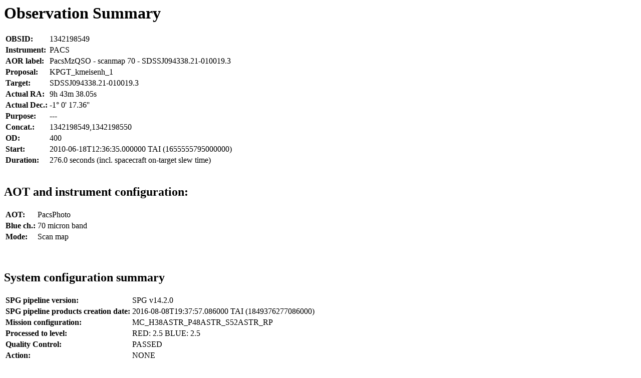

--- FILE ---
content_type: text/html; charset=UTF-8
request_url: http://archives.esac.esa.int/hsa/legacy/ADP/PACS/ObsSummary/summaries/ObsSummary_1342198549.html
body_size: 646
content:
<html><h1>Observation Summary</h1>
<table>
<tr><td><b>OBSID:</b></td><td>1342198549</td></tr>
<tr><td><b>Instrument:</b></td><td>PACS</td></tr>
<tr><td><b>AOR label:</b></td><td>PacsMzQSO - scanmap 70 - SDSSJ094338.21-010019.3</td></tr>
<tr><td><b>Proposal:</b></td><td>KPGT_kmeisenh_1</td></tr>
<tr><td><b>Target:</b></td><td>SDSSJ094338.21-010019.3</td></tr>
<tr><td><b>Actual RA:</b></td><td>9h 43m 38.05s</td></tr>
<tr><td><b>Actual Dec.:</b></td><td>-1° 0' 17.36''</td></tr>
<tr><td><b>Purpose:</b></td><td>---</td></tr>
<tr><td><b>Concat.:</b></td><td>1342198549,1342198550</td></tr>
<tr><td><b>OD:</b></td><td>400</td></tr>
<tr><td><b>Start:</b></td><td>2010-06-18T12:36:35.000000 TAI (1655555795000000)</td></tr>
<tr><td><b>Duration:</b></td><td>276.0 seconds (incl. spacecraft on-target slew time)</td></tr>
</table><br>

<h2>AOT and instrument configuration:</h2>
<table>
<tr><td><b>AOT:</b></td><td>PacsPhoto</td></tr>
<tr><td><b>Blue ch.:</b></td><td>70 micron band</td></tr>
<tr><td><b>Mode:</b></td><td>Scan map</td></tr>
</table><br>
<br>
<h2>System configuration summary</h2>
<table>
<tr><td><b>SPG pipeline version:</b></td><td>SPG v14.2.0</td></tr>
<tr><td><b>SPG pipeline products creation date:</b></td><td>2016-08-08T19:37:57.086000 TAI (1849376277086000)</td></tr>
<tr><td><b>Mission configuration:</b></td><td>MC_H38ASTR_P48ASTR_S52ASTR_RP</td></tr>
<tr><td><b>Processed to level:</b></td><td>RED: 2.5 BLUE: 2.5 </td></tr>
<tr><td><b>Quality Control:</b></td><td>PASSED</td></tr>
<tr><td><b>Action:</b></td><td>NONE</td></tr>
</table><br>
<h2>Quality comments</h2>
<pre>
No comments added

</pre>
</html>
